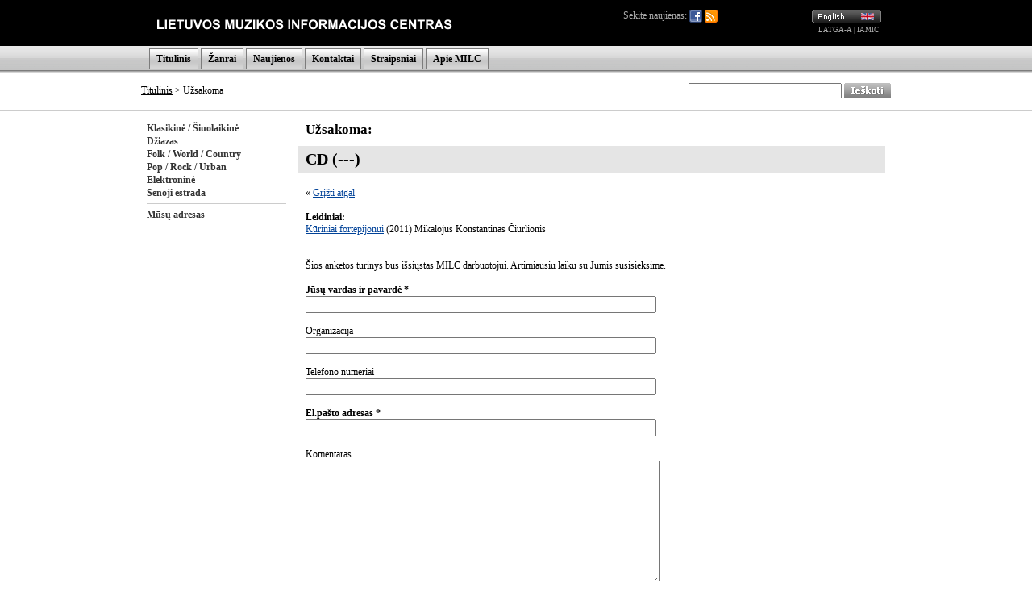

--- FILE ---
content_type: text/html; charset=UTF-8
request_url: http://old.mic.lt/lt/inventory/request/7598?ref=%2Flt%2Fclassical%2Fworks%2Flibrary%2F3019%2Faudio%3Fref%3D%252Fen%252Fclassical%252Freleases%252Fworks%252F449%253Fref%253D%25252Flt%25252Fclassical%25252Fpersons%25252Finfo%25252Fciurlionis%25253Fref%25253D%2525252Flt%2525252Fclassical%2525252Fpersons%2525252F41
body_size: 16041
content:

<!DOCTYPE HTML PUBLIC "-//W3C//DTD HTML 4.0 Transitional//EN">
<html>
<head>
<meta name="robots" content="noindex">
<title>Užsakoma | Muzikos informacijos ir leidybos centras</title>
<meta http-equiv="Content-Type" content="text/html; charset=utf-8">
<base href="http://old.mic.lt/" />
<link rel="stylesheet" type="text/css" href="clib/style.css">
<link rel="stylesheet" type="text/css" href="clib/print.css" media="print" />
<link rel="stylesheet" type="text/css" href="clib/jscalendar/calendar-win2k-1.css">
<script type="text/javascript">
function submitForm (frm_id) {
  frm = getFieldById(frm_id);
  if (frm) {
    frm.submit();
    return true;
  }
  else {
    return false;
  }
}

function getFieldById (fld) {
  var thisdetail;
  if (document.getElementById && document.getElementById(fld) != null) {
    return document.getElementById(fld);
  }
  else if (document.layers && document.layers[fld] != null) {
    return document.layers[fld];
  }
  else if (document.all) {
    return document.all(fld);
  }
  else {
    return true;
  }
}

var spaf_state_calc = false;
var spaf_form_state = '';
var spaf_check_form = false;
var spaf_form_id = '';

function calcFormState () {
  // detect wysiwyg editor
  if (spaw_editors.length > 0) {
    SPAW_UpdateFields();
  }
  
  spaf_state_calc = true;
  state = '';
  frm = getFieldById(spaf_form_id);
  cnt = frm.elements.length;
  for (i = 0; i < cnt; i++) {
    state = state + "___" + frm.elements[i].name + ":::";
    switch(frm.elements[i].type) {
      case 'radio':
      case 'checkbox':
        state = state + frm.elements[i].checked;
      case 'select-one':
        state = state + frm.elements[i].selectedIndex;
      default:
        state = state + frm.elements[i].type+frm.elements[i].value;
    }
  }
  return state;
}

function setFormState () {
  spaf_form_state = calcFormState();
}

function checkTab () {
  if (!spaf_state_calc || !spaf_check_form || spaf_form_state == calcFormState(spaf_form_id)) {
    return true;
  }
  else {
    return confirm('DĖMĖSIO! Duomenys šioje formoje buvo pakeisti.\nPerėjus į kitą puslapį visi pakeitimai bus prarasti!\nAr tikrai norite palikti šį puslapį ir panaikinti atliktus pakeitimus?');
  }
}

function checkboxSetDisVal (fld) {
  frm = fld.form;
  cnt = frm.elements.length;
  for (i = 0; i < cnt; i++) {
    if (frm.elements[i].name == fld.name && frm.elements[i].checked) {
      return false;
    }
  }
  return true;
}

var posX = 0;
var posY = 0;
var mind = 0;

function setPos(obj) {
	var curleft = curtop = 0;
	if (obj.offsetParent) {
		curleft = obj.offsetLeft
		curtop = obj.offsetTop
		while (obj = obj.offsetParent) {
			curleft += obj.offsetLeft
			curtop += obj.offsetTop
		}
	}
	posX = curleft;
	posY = curtop;
}

function openAudioWin (fid, tit) {
  if (iwin = getFieldById('fplay')) {
    // set title
    itit = getFieldById('fplay_title');
    itit.innerHTML = tit;
    
    // restore if necessary
    if (mind == 1) {
      restoreAudioWin(true);
    }
    
    // set player
    var cstl = iwin.style.display;
    iwin.style.display = '';
    ifrm = getFieldById('fplay_frame');
    ifrm.src = '/lt/controls/audio/'+fid+'?title='+tit;
    if (cstl == 'none') {
      var wwin = dd.elements.fplay;
      wwin.moveTo(posX, posY + 30);
    }
  }
  else {
    openAudioWinOld(fid, tit);
  }
}

function openAudioWinBAK (fid, tit) {
  if (iwin = getFieldById('fplay')) {
    var cstl = iwin.style.display;
    iwin.style.display = '';
    ifrm = getFieldById('fplay_frame');
    ifrm.src = '/lt/controls/audio/'+fid+'?title='+tit;
    if (cstl == 'none') {
      var wwin = dd.elements.fplay;
      wwin.moveTo(posX, posY + 30);
    }
  }
  else {
    openAudioWinOld(fid, tit);
  }
}

function minimizeAudioWin () {
  // hide title line
  itit = getFieldById('fplay_title');
  itit.style.display = 'none';
  
  // hide minimize button
  bt1 = getFieldById('fplay_minimize');
  bt1.style.display = 'none';
  
  // show restore button
  bt2 = getFieldById('fplay_restore');
  bt2.style.display = '';
  
  // resize iframe
  ifrm = getFieldById('fplay_frame');
  if (dd.ie) {
    ifrm.style.width = 37;
  }
  else {
    ifrm.style.width = 27;
  }
  
  // resize play
  var wwin = dd.elements.fplay;
  wwin.resizeTo(40, 30);
  
  // move window to upper right corner
  wwin.moveTo(dd.getWndW() - 45, dd.getScrollY() + 5);
  
  // set minimized
  mind = 1;
}

function restoreAudioWin (nomove) {
  // show title line
  itit = getFieldById('fplay_title');
  itit.style.display = '';
  
  // show minimize button
  bt = getFieldById('fplay_minimize');
  bt.style.display = '';
  
  // hide restore button
  bt = getFieldById('fplay_restore');
  bt.style.display = 'none';
  
  // resize iframe
  ifrm = getFieldById('fplay_frame');
  ifrm.style.width = 320;
  
  // resize back play
  var wwin = dd.elements.fplay;
  wwin.resizeTo(320, 50);
  
  // move window to left
  if (!nomove) {
    wwin.moveBy(-280, 0);
  }
  
  // set minimized
  mind = 0;
}

function closeAudioWin () {
  if (ifrm = getFieldById('fplay_frame')) {
    ifrm.src = '';
    iwin = getFieldById('fplay');
    iwin.style.display = 'none';
  }
}

function openAudioWinOld (fid, tit) {
  window.open('/lt/controls/audio/'+fid+'?title='+tit, 'mic_audio_player', 'innerWidth=300,width=300,innerHeight=80,height=80,menubar=no,resizable=no,scrollbars=no,status=no,toolbar=no');
}

function openImageWin (fid, tit) {
  window.open('/lt/controls/image/'+fid+'?title='+tit, '_blank', 'innerWidth=620,innerHeight=620,menubar=no,resizable=no,scrollbars=no,status=no,toolbar=no');
}

function openVideoWin (fid, tit) {
  window.open('/lt/controls/video/'+fid+'?title='+tit, '_blank', 'innerWidth=400,width=400,innerHeight=300,height=300,menubar=no,resizable=no,scrollbars=no,status=no,toolbar=no');
}
</script>
</head>
<body>
<a name="top" />
<div align="center">
<!-- begin player stuff -->
<script type="text/javascript" src="/clib/utils/wz_dragdrop.js"></script>
<table id="fplay" name="fplay" cellspacing="0" cellpadding="0" style="width: 320px; border: none; position: absolute; background-color: #656565; border: solid 1px #656565; display: none;">
  <tr>
    <td align="right" valign="top" style="padding: 4px 4px 4px 4px;" nowrap="nowrap">
      <a href="#" onclick="restoreAudioWin(false); return false;" class="closeWinLink" id="fplay_restore" style="display: none;"><img src="img/win_restore.gif" width="12" height="13" border="0" /></a>
      <a href="#" onclick="minimizeAudioWin(); return false;" class="closeWinLink" id="fplay_minimize" style="display: ;"><img src="img/win_minimize.gif" width="12" height="13" border="0" /></a>
      <a href="#" onclick="closeAudioWin(); return false;" class="closeWinLink"><img src="img/win_close.gif" width="12" height="13" border="0" /></a>
    </td>
  </tr>
  <tr>
    <td id="fplay_body" style="background-color: #AAAAAA;"><div id="fplay_title" style="padding: 8px 8px 8px 8px; font-weight: bold; display: ;"></div><iframe id="fplay_frame" frameborder="0" width="320" height="30" marginheight="0" marginwidth="0" scrolling="no" style="display: "></iframe></td>
  </tr>
</table>
<script type="text/javascript">
<!--
SET_DHTML('fplay');
//-->
</script>
<!-- end player stuff -->

<div class="printHide">


<table width="100%" border="0" cellpadding="0" cellspacing="0">
  <tr style="height: 57px;">
    <td style="background-color: #000000;">&nbsp;</td>
    <td width="600" style="background-color: #000000;"><a href="/lt/home"><img src="img/logo_lt.gif" alt="" title="" border="0" /></a></td>
    <td width="320" align="right" style="background-color: #000000; padding-right: 13px;">
      <div style="float: left; position: relative; color: #AAAAAA;">
        Sekite naujienas:
        <a href="https://www.facebook.com/MILCnaujienos"><img src="/img/icon_facebook.png" title="Facebook" style="vertical-align: middle;" /></a>
        <a href="/lt/news/rss"><img src="/img/icon_feed.png" title="RSS" style="vertical-align: middle;" /></a>
              </div>
      <a href="/en/inventory/request/7598?ref=%2Fen%2Fclassical%2Fworks%2Flibrary%2F3019%2Faudio%3Fref%3D%252Fen%252Fclassical%252Freleases%252Fworks%252F449%253Fref%253D%25252Flt%25252Fclassical%25252Fpersons%25252Finfo%25252Fciurlionis%25253Fref%25253D%2525252Flt%2525252Fclassical%2525252Fpersons%2525252F41"><img src="img/lang_en.gif" alt="English" title="English" border="0" height="17" width="86" /></a>
      <br />
      <span class="partnerLink"><a href="http://www.latga.lt/" class="partnerLink" target="_blank">LATGA-A</a> | <a href="http://www.iamic.net/" class="partnerLink" target="_blank">IAMIC</a></span>&nbsp;
    </td>
    <td style="background-color: #000000;">&nbsp;</td>
  </tr>
  <tr style="height: 33px; background-image: url(/img/menu_bg.gif); background-color: #DCDCDC;">
    <td>&nbsp;</td>
    <td width="930" colspan="2" valign="bottom">
      <table border="0" cellpadding="0" cellspacing="0" class="menuTable">
        <tr>
          <td class="menuSeparator2"></td>
          <td class="menuItem"><a href="/lt/home" class="menuLink">Titulinis</a></td>
<td class="menuSeparator"></td>
<td class="menuItem"><a href="/lt/classical/info/6" class="menuLink">Žanrai</a></td>
<td class="menuSeparator"></td>
<td class="menuItem"><a href="/lt/news/80" class="menuLink">Naujienos</a></td>
<td class="menuSeparator"></td>
<td class="menuItem"><a href="/lt/info/83" class="menuLink">Kontaktai</a></td>
<td class="menuSeparator"></td>
<td class="menuItem"><a href="/lt/articles/82" class="menuLink">Straipsniai</a></td>
<td class="menuSeparator"></td>
<td class="menuItem"><a href="/lt/info/84" class="menuLink">Apie MILC</a></td>
<td class="menuSeparator"></td>
        </tr>
        <tr>
          <td colspan="13"><img src="img/s.gif" alt="" border="0" height="3" width="1"></td>
                    <td></td>
                    <td colspan="1"></td>
        </tr>
      </table>
    </td>
    <td>&nbsp;</td>
  </tr>
</table>
<table width="100%" border="0" cellpadding="0" cellspacing="0">
  <tr>
    <td style="border-bottom: 1px solid #CCCCCC;">&nbsp;</td>
    <td style="width: 670px; height: 47px; border-bottom: 1px solid #CCCCCC; padding-left: 13px;">
                      <a href="/lt/home" class="pathLink">Titulinis</a>
                 &gt; Užsakoma          </td>
    <td align="right" style="width: 260px; height: 47px; border-bottom: 1px solid #CCCCCC; padding-right: 13px;">
      <form action="/lt/search" method="get">
      <table cellspacing="0" cellpadding="0" border="0">
        <tr>
          <td>
            <input type="text" name="qu" value="" size="25" style="height: 19px;" />
          </td>
          <td>&nbsp;</td>
          <td>
            <input type="image" src="img/search_lt.gif" width="58" height="19" border="0" align="absmiddle" alt="Ieškoti" />
          </td>
        </tr>
      </table>
      </form>
    </td>
    <td style="border-bottom: 1px solid #CCCCCC;">&nbsp;</td>
  </tr>
</table>

</div>


<table width="944" border="0" cellpadding="0" cellspacing="0">
  <tr>
    <td colspan="2">
      <table width="100%" border="0" cellpadding="0" cellspacing="0">
        <tr>
                    <td class="printHide" style="width: 175px; padding: 14px 0px 14px 14px; vertical-align: top;" nowrap="nowrap">
            <a href="/lt/classical/info/6" class="submenuLink">Klasikinė / Šiuolaikinė</a><br /><a href="/lt/jazz/info/50" class="submenuLink">Džiazas</a><br /><a href="/lt/folk/info/56" class="submenuLink">Folk / World / Country</a><br /><a href="/lt/pop/info/62" class="submenuLink">Pop / Rock / Urban</a><br /><a href="/lt/dance/info/102" class="submenuLink">Elektroninė</a><br /><a href="/lt/oldies/info/74" class="submenuLink">Senoji estrada</a><br /><hr /><a href="/lt/info/109" class="submenuLink">Mūsų adresas</a><br />            

          </td>
                    <td valign="top" class="contentWidth">
            <!-- START CONTENT -->
            


<table width="100%" height="60%" border="0" cellpadding="0" cellspacing="0">
<tr>
<td valign="top">




<h2>Užsakoma:</h2>
<h1>CD (---)</h1>
<div class="paragraph">
&laquo; <a href="/lt/classical/works/library/3019/audio?ref=%2Fen%2Fclassical%2Freleases%2Fworks%2F449%3Fref%3D%252Flt%252Fclassical%252Fpersons%252Finfo%252Fciurlionis%253Fref%253D%25252Flt%25252Fclassical%25252Fpersons%25252F41">Grįžti atgal</a><br /><br />



<strong>Leidiniai:</strong><br />
<a href="/lt/classical/releases/info/917?ref=%2Flt%2Finventory%2Frequest%2F7598%3Fref%3D%252Flt%252Fclassical%252Fworks%252Flibrary%252F3019%252Faudio%253Fref%253D%25252Fen%25252Fclassical%25252Freleases%25252Fworks%25252F449%25253Fref%25253D%2525252Flt%2525252Fclassical%2525252Fpersons%2525252Finfo%2525252Fciurlionis%2525253Fref%2525253D%252525252Flt%252525252Fclassical%252525252Fpersons%252525252F41">Kūriniai fortepijonui</a>  (2011) Mikalojus Konstantinas Čiurlionis<br />
<br /><br />

Šios anketos turinys bus išsiųstas MILC darbuotojui. Artimiausiu laiku su Jumis susisieksime.<br /><br />

<form action="/lt/inventory/request/7598?ref=%2Flt%2Fclassical%2Fworks%2Flibrary%2F3019%2Faudio%3Fref%3D%252Fen%252Fclassical%252Freleases%252Fworks%252F449%253Fref%253D%25252Flt%25252Fclassical%25252Fpersons%25252Finfo%25252Fciurlionis%25253Fref%25253D%2525252Flt%2525252Fclassical%2525252Fpersons%2525252F41" method="post" name="spaf_form" id="spaf_form">
<input type="hidden" name="spaf_form_action" value="submit">
<table cellspacing="0" cellpadding="0" broder="0">
  <tr>
    <td>
      <strong>Jūsų vardas ir pavardė *</strong><br />
      <input type="text" name="name" value="" size="60" maxlength="255" />
    </td>
  </tr>
  <tr>
    <td>
      <br />
      Organizacija<br />
      <input type="text" name="organisation" value="" size="60" maxlength="255" />
    </td>
  </tr>
  <tr>
    <td>
      <br />
      Telefono numeriai<br />
      <input type="text" name="phones" value="" size="60" maxlength="255" />
    </td>
  </tr>
  <tr>
    <td>
      <br />
      <strong>El.pašto adresas *</strong><br />
      <input type="text" name="email" value="" size="60" maxlength="255" />
    </td>
  </tr>
  <tr>
    <td>
      <br />
      Komentaras<br />
      <textarea cols="60" rows="10" name="comment"></textarea>
    </td>
  </tr>
  <tr>
    <td>
      <br />
      <input type="submit" value="Siųsti užklausą" />
      <br /><br />
      * žvaigždute pažymėtus laukelius užpildyti būtina    </td>
  </tr>
</table>
</form>


</div>


      </td>
   </tr>
</table>

<!-- END CONTENT -->
          </td>
        </tr>
      </table>
    </td>
  </tr>
</table>

<table width="100%" border="0" cellpadding="0" cellspacing="0">
  <tr>
    <td class="copyright">&nbsp;</td>
    <td class="copyrightMid">
      © Muzikos informacijos ir leidybos centras, A. Mickevičiaus 29, 08117 Vilnius, tel: (8 5) 272 69 86. Siųskite klausimus / komentarus adresu <a href="mailto:info@mic.lt">info@mic.lt</a><br />
             Visos tekstų, nuotraukų, logotipų, muzikos, iliustracijų teisės yra saugomos įstatymų. Medžiagą galima naudoti autorių ir atlikėjų reklamos tikslais, tačiau būtina minėti autorių ir šaltinį, jei jie yra žinomi. Jei tokių nuorodų nėra, šaltinis yra Muzikos informacijos ir leidybos centras (MILC).    </td>
    <td class="copyright">&nbsp;</td>
  </tr>
</table>
</div>

<script src="http://www.google-analytics.com/urchin.js" type="text/javascript">
</script>
<script type="text/javascript">
_uacct = "UA-2498576-1";
urchinTracker();
</script>
</body>
</html>
